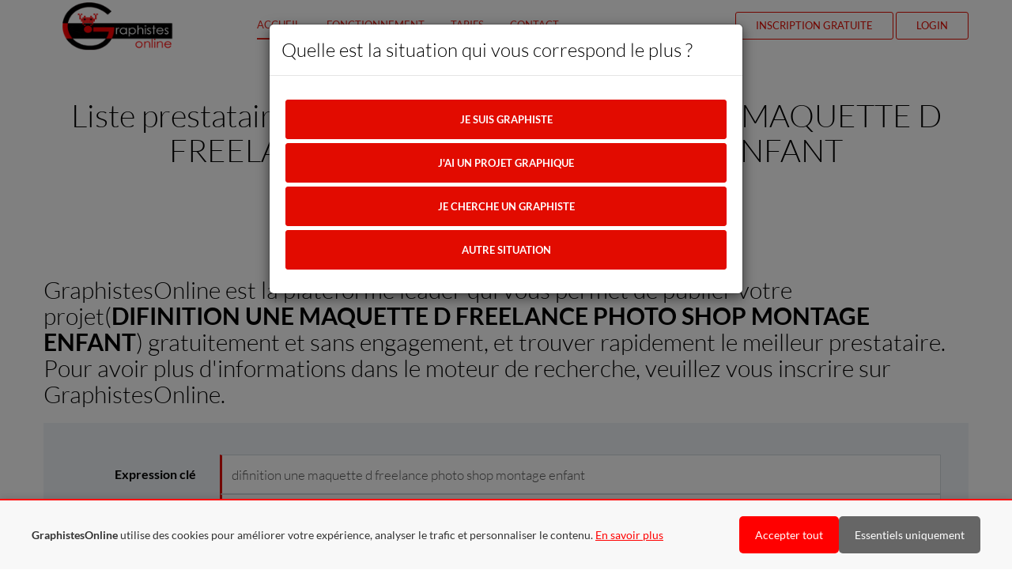

--- FILE ---
content_type: text/html; charset=ISO-8859-1
request_url: https://graphistesonline.com/freelance-difinition-une-maquette-d-freelance-photo-shop-montage-enfant-rchv2-prestas-typv2-7.html
body_size: 8399
content:


<!doctype html>
<html lang="en">
    <head>
        <meta charset="utf-8">
        <!--[if IE]><meta http-equiv="X-UA-Compatible" content="IE=edge"><![endif]-->
        <meta name="viewport" content="width=device-width, initial-scale=1.0, maximum-scale=1.0, user-scalable=0" />
        <title>
            DIFINITION UNE MAQUETTE D FREELANCE PHOTO SHOP MONTAGE ENFANT : liste de prestataires freelance        </title>
        <meta name="description" content="ProgOnline est la place de marché numéro 1 en France et dans les pays francophones pour la réalisation de projets informatiques et graphiques">
        <meta name="keywords" content="">
        <meta name="author" content="">

        <link rel="shortcut icon" href="icon.ico" type="image/x-icon" />
        
        <!--<link href='https://fonts.googleapis.com/css?family=Lato:300,400,700' rel='stylesheet' type='text/css'>-->
        
        <link rel="stylesheet" href="assets/css/bootstrap.min.css" rel="preload" as="style" />
        <link rel="stylesheet" href="assets/css/font-awesome.min.css" rel="preload" as="style" />
        <link rel="stylesheet" href="assets/css/font-lineicons.css" rel="preload" as="style" />
        <!--<link rel="stylesheet" href="assets/css/animate.css" rel="preload" as="style" />-->
        <link rel="stylesheet" href="assets/css/style2.css" rel="preload" as="style" />
        <link rel="stylesheet" href="css/additional.css" rel="preload" as="style" />
        
        <!--[if lt IE 9]>
            <script src="assets/js/html5.js"></script>
            <script src="assets/js/respond.min.js"></script>
        <![endif]-->
        <!-- Global site tag (gtag.js) - Google Analytics -->
<script async src="https://www.googletagmanager.com/gtag/js?id=UA-151828-3" type="4ce1732c8731624c1e61f963-text/javascript">
</script>
<script type="4ce1732c8731624c1e61f963-text/javascript">
    window.dataLayer = window.dataLayer || [];
    function gtag(){dataLayer.push(arguments);}
    gtag('js', new Date());
    gtag('config', 'UA-151828-3');
</script>

<!-- Global site tag (gtag.js) - Google AdWords: 1069806757 -->
<script async src="https://www.googletagmanager.com/gtag/js?id=AW-1069806757" type="4ce1732c8731624c1e61f963-text/javascript"></script>
<script type="4ce1732c8731624c1e61f963-text/javascript">
    window.dataLayer = window.dataLayer || [];
    function gtag(){dataLayer.push(arguments);}
    gtag('js', new Date());
    
    gtag('config', 'AW-1069806757');
</script>

        <script type="4ce1732c8731624c1e61f963-text/javascript" src="assets/js/jquery-2.1.0.min.js?ver=1"></script>
    </head>

    <body id="landing-page">
        
<!-- Bandeau Cookies -->
<div id="cookie-banner" style="display:none;position:fixed;bottom:0;left:0;right:0;background:#f8f8f8;border-top:2px solid #ff0000;padding:20px;z-index:9999;box-shadow:0 -2px 10px rgba(0,0,0,.1);">
  <div style="max-width:1200px;margin:0 auto;display:flex;align-items:center;justify-content:space-between;flex-wrap:wrap;">
    <div style="flex:1;margin-right:20px;">
      <p style="margin:0;color:#333;font-size:14px;">
        <strong id="brand-name">Votre plateforme</strong>
        utilise des cookies pour am&eacute;liorer votre exp&eacute;rience, analyser le trafic et personnaliser le contenu.
        <a href="/visitor_mypage.php?quoi=politique_cookies" style="color:#ff0000;text-decoration:underline;">En savoir plus</a>
      </p>
    </div>
    <div style="display:flex;gap:10px;flex-shrink:0;">
      <button onclick="if (!window.__cfRLUnblockHandlers) return false; acceptAllCookies()" style="background:#ff0000;color:#fff;border:none;padding:10px 20px;border-radius:5px;cursor:pointer;font-size:14px;" data-cf-modified-4ce1732c8731624c1e61f963-="">Accepter tout</button>
      <button onclick="if (!window.__cfRLUnblockHandlers) return false; acceptEssentialCookies()" style="background:#666;color:#fff;border:none;padding:10px 20px;border-radius:5px;cursor:pointer;font-size:14px;" data-cf-modified-4ce1732c8731624c1e61f963-="">Essentiels uniquement</button>
    </div>
  </div>
</div>

<!-- IMPORTANT: bypass Rocket Loader -->
<script data-cfasync="false">
(function () {
  var KEY = 'pel_consent';           // unifiÃ© sur toutes les plateformes
  var DAYS = 180;
  var BANNER_ID = 'cookie-banner';

  function topDomain(h){
    h = h.replace(/^www\./,'');
    var p = h.split('.');
    return p.length >= 2 ? '.' + p.slice(-2).join('.') : h;
  }

  function getCookie(name){
    var m = document.cookie.match(new RegExp('(?:^|; )'+name.replace(/([.$?*|{}()[\]\\/+^])/g,'\\$1')+'=([^;]*)'));
    return m ? m[1] : null;
  }

  function getConsent(){
    var c = getCookie(KEY);
    if (c) { try { return JSON.parse(decodeURIComponent(c)); } catch(e){} }
    // compat ancien nom
    var legacy = getCookie('cookie_consent_pol') || getCookie('cookie_consent_gol') || getCookie('cookie_consent_mol');
    if (legacy) return { legacy: legacy };
    try { var ls = localStorage.getItem(KEY); if (ls) return JSON.parse(ls); } catch(e){}
    return null;
  }

  function setConsent(val){
    var value = encodeURIComponent(JSON.stringify(val||{}));
    var cookie = KEY + '=' + value
      + '; Max-Age=' + (DAYS*24*60*60)
      + '; Path=/'
      + '; SameSite=Lax'
      + '; Domain=' + topDomain(location.hostname);
    if (location.protocol === 'https:') cookie += '; Secure';
    document.cookie = cookie;
    try { localStorage.setItem(KEY, JSON.stringify(val||{})); } catch(e){}
  }

  function show(){ var el = document.getElementById(BANNER_ID); if (el) el.style.display = 'block'; }
  function hide(){ var el = document.getElementById(BANNER_ID); if (el) el.style.display = 'none'; }

  // Fonctions globales (pour les onclick)
  window.acceptAllCookies = function(){ setConsent({all:true, ts:Date.now(), v:1}); hide(); /* TODO: dÃ©marrer ici Analytics/Ads/LiveChat si tu veux les retarder */ };
  window.acceptEssentialCookies = function(){ setConsent({all:false, ts:Date.now(), v:1}); hide(); };

  // DÃ©tecte marque cÃ´tÃ© client (Ã©vite les soucis d'include / cache)
  var h = location.hostname;
  var brand = /graphistesonline/i.test(h) ? 'GraphistesOnline' : /mdevonline/i.test(h) ? 'MDevOnline' : 'ProgOnline';
  var bn = document.getElementById('brand-name'); if (bn) bn.textContent = brand;

  // Affiche/masque au chargement
  if (getConsent()) hide(); else show();
})();
</script>

        <header>
            <div class="header-holder">
            <nav class="navigation navigation-header">
                <div class="container">
                    <div class="navigation-brand">
                        <div class="brand-logo">
                        <a href="accueil.php" class="logo"></a>
                        </div>
                        <button class="navigation-toggle visible-xs" type="button" data-toggle="dropdown" data-target=".navigation-navbar">
                          <span class="icon-bar"></span>
                          <span class="icon-bar"></span>
                          <span class="icon-bar"></span>
                        </button>
                    </div>
                    <div class="navigation-navbar">
                        <ul class="navigation-bar navigation-bar-left">
                        <li class="active"><a href="accueil.php">Accueil</a></li>
                        <li class="active"><a href="accueil.php#fonctionnement">Fonctionnement</a></li>
                            <li class="active"><a href="accueil.php#tarifs">Tarifs</a></li>
                            <li class="active"><a href="visitor_mypage.php?quoi=contactez_nous_accueil">Contact</a></li>
                        </ul>
                        <ul class="navigation-bar navigation-bar-right">
                        <!--<li><a href="register.html">Login</a></li>!-->
                        <li class="featured"><a href="visitor_mypage.php?quoi=enregistrement_rapide_new">Inscription gratuite</a></li>
                        <li class="featured"><a href="visitor_mypage.php?quoi=deconnexion">Login</a></li>
                        </ul>  
                    </div>
                </div>
            </nav>
            </div>
        </header>
  
        <div id="body">
            
    
            <section id="sc-paragraph" class="section dark">
            <div class="container" style='text-align:left;min-height:70vh;z-index:initial;'>
                
                <br/><br/><h1><center>Liste prestataires FREELANCE DIFINITION UNE MAQUETTE D FREELANCE PHOTO SHOP MONTAGE ENFANT<br>Derniere mise &agrave; jour : 16/12/2025</center></h1><br/><br/><h2>GraphistesOnline est la plateforme leader qui vous permet de publier votre projet(<b>DIFINITION UNE MAQUETTE D FREELANCE PHOTO SHOP MONTAGE ENFANT</b>) gratuitement et sans engagement, et trouver rapidement le meilleur prestataire. Pour avoir plus d'informations dans le moteur de recherche, veuillez vous inscrire sur GraphistesOnline.</h2>		<form class="form form-register dark" method="post" action="visitor_mypage.php?quoi=recherchev2&envoi=post" style="margin-top:0px">
			<div class="form-group">
				<label for="expr_cla" class="col-sm-2 col-xs-12 control-label">Expression clé</label>
				<div class="col-sm-10 col-xs-12">
					<input type="text" class="form-control required" name="expr_cle" id="expr_cle" placeholder="" value="difinition une maquette d freelance photo shop montage enfant">
				</div>
				<label for="fullname" class="col-sm-2 col-xs-12 control-label">Vous cherchez</label>
				<div class="col-sm-10 col-xs-12">
					<select name = "type" class="form-control">
							<option value="projets">Des projets en rapport avec votre mot clé</option>
							<option value="prestas" selected>Des prestataires experts dans un domaine de compétence</option>
						</select>
				</div>

			</div>
			<input type="submit" class="btn btn-primary btn-lg btn-block" value="Chercher">
        </form>
		<br/><br/>
		<p>Recherche limitÃ©e Ã  3 mots maximum</p><p>Recherche limitÃ©e Ã  3 mots maximum</p><div align=center><h3>Liste de prestataires GraphistesOnline experts dans le domaine recherché (DIFINITION UNE MAQUETTE D FREELANCE PHOTO SHOP MONTAGE ENFANT) : </h3></div><br/><center><b>Pages</b> : <a href='freelance-difinition-une-maquette-d-freelance-photo-shop-montage-enfant-rchv2-prestas-typv2-6.html'><</a> <a href='freelance-difinition-une-maquette-d-freelance-photo-shop-montage-enfant-rchv2-prestas-typv2-1.html'>1</a> </center><br/><table style='width : 100%; border : none;'></table><center><b>Pages</b> : <a href='freelance-difinition-une-maquette-d-freelance-photo-shop-montage-enfant-rchv2-prestas-typv2-6.html'><</a> <a href='freelance-difinition-une-maquette-d-freelance-photo-shop-montage-enfant-rchv2-prestas-typv2-1.html'>1</a> </center><br/><br/>		</p>

		<br/><br/><b>Les sujets suivants peuvent &eacute;galement vous int&eacute;resser<br/><br/> </b><div class='row'><div class='col-lg-6'><a href='devis-conception-flyer-Nancy-stl.html'>devis conception flyer Nancy</a></div><div class='col-lg-6'><a href='prix-graphisme-packaging-France-stl.html'>prix graphisme packaging France</a></div><div class='col-lg-6'><a href='devis-identite-visuelle-Orleans-stl.html'>devis identite visuelle Orleans</a></div><div class='col-lg-6'><a href='devis-realisation-flyers-Reunion-stl.html'>devis realisation flyers Reunion</a></div><div class='col-lg-6'><a href='devis-creer-flyer-Normandie-stl.html'>devis creer flyer Normandie</a></div><div class='col-lg-6'><a href='prix-creer-logo-Porto-Vecchio-stl.html'>prix creer logo Porto-Vecchio</a></div><div class='col-lg-6'><a href='devis-conception-logo-Lille-stl.html'>devis conception logo Lille</a></div><div class='col-lg-6'><a href='prix-graphisme-packaging-Champagne-Ardenne-stl.html'>prix graphisme packaging Champagne-Ardenne</a></div><div class='col-lg-6'><a href='prix-realisation-graphique-Reunion-stl.html'>prix realisation graphique Reunion</a></div><div class='col-lg-6'><a href='tarif-refonte-identite-visuelle-stl.html'>tarif refonte identite visuelle</a></div></div>
	<center>(c)</center>        <script type="4ce1732c8731624c1e61f963-text/javascript">
            var _mfq = _mfq || [];
            (function() {
                var mf = document.createElement("script");
                mf.type = "text/javascript"; mf.async = true;
                mf.src = "//cdn.mouseflow.com/projects/5d2afbfe-0011-4a66-ac02-0ca29d90fc29.js";
                document.getElementsByTagName("head")[0].appendChild(mf);
            })();
        </script>
	<script type="4ce1732c8731624c1e61f963-text/javascript" src="ab_testing/functions.js"></script>
	<script type="4ce1732c8731624c1e61f963-text/javascript">
		function addParameterToURL(param){
			_url = location.href;
			_url += (_url.split('?')[1] ? '&':'?') + param;
			return _url;
		}
		$(document).ready(
			function(){
				$('#who_are_you').modal({backdrop : 'static'});
				$('#button_presta').click(
					function(e){
						e.preventDefault();
						$('#who_are_you').hide(
							"slide",
							{ direction: "left", easing: "easeInOutBack" },
							500,
							function() {
								$("#div_presta").show(
									"slide",
									{ direction: "right", easing: "easeInOutBack" },
									500
								);
							}
						);
						ga('create', 'UA-151828-3', 'auto');
						ga(function(tracker) {
							tracker.send('event', 'visitor_status', 'presta');
						});
						log_event({"event_type" : "situation_visiteur_presta", "url": window.window.location.href});
					}
				);
				$('#button_client').click(
					function(e){
						e.preventDefault();
						$('#who_are_you').hide(
							"slide",
							{ direction: "left", easing: "easeInOutBack" },
							500,
							function() {
								$("#div_client").show(
									"slide",
									{ direction: "right", easing: "easeInOutBack" },
									500
								);
							}
						);
						log_event({"event_type" : "situation_visiteur_client", "url": window.window.location.href});
					}
				);
				$('#button_client2').click(
					function(e){
						e.preventDefault();
						$('#who_are_you').hide(
							"slide",
							{ direction: "left", easing: "easeInOutBack" },
							500,
							function() {
								$("#div_client").show(
									"slide",
									{ direction: "right", easing: "easeInOutBack" },
									500
								);
							}
						);
						log_event({"event_type" : "situation_visiteur_client", "url": window.window.location.href});
					}
				);
				$('#button_autre').click(
					function(e){
						e.preventDefault();
						log_event({"event_type" : "situation_visiteur_autre", "url": window.window.location.href});
						$('#who_are_you').modal('hide');
					}
				);
				$('#button_client_particulier').click(
					function(e){
						e.preventDefault();
						log_event({"event_type" : "situation_visiteur_client_particulier", "url": window.window.location.href});
						$('#div_client').hide();
						$('#who_are_you').modal('hide');
					}
				);
				$('#button_client_entreprise_recente').click(
					function(e){
						e.preventDefault();
						ga('create', 'UA-151828-3', 'auto');
						ga(function(tracker) {
							tracker.send('event', 'visitor_status', 'client', 'entreprise_recente');
						});
						log_event({"event_type" : "situation_visiteur_client_entreprise_recente", "url": window.window.location.href});
						setTimeout(
							function(){
								window.location.href = addParameterToURL('client=1');
							},
							500);
						/*$('#div_client').hide(
							"slide",
							{ direction: "left", easing: "easeInOutBack" },
							500,
							function() {
								$("#div_client2").show(
									"slide",
									{ direction: "right", easing: "easeInOutBack" },
									500
								);
							}
						);*/
					}
				);
				$('#button_client_entreprise_ancienne').click(
					function(e){
						e.preventDefault();
						ga('create', 'UA-151828-3', 'auto');
						ga(function(tracker) {
							tracker.send('event', 'visitor_status', 'client', 'entreprise_ancienne');
						});
						log_event({"event_type" : "situation_visiteur_client_entreprise_ancienne", "url": window.window.location.href});
						setTimeout(
							function(){
								window.location.href = addParameterToURL('client=1');
							},
							500);
						/*$('#div_client').hide(
							"slide",
							{ direction: "left", easing: "easeInOutBack" },
							500,
							function() {
								$("#div_client2").show(
									"slide",
									{ direction: "right", easing: "easeInOutBack" },
									500
								);
							}
						);*/
					}
				);
				$('#button_client_trouver_freelance').click(
					function(e){
						e.preventDefault();
						log_event({"event_type" : "action_client_trouver_freelance", "url": window.window.location.href});
						//window.location.href = 'visitor_mypage_3.php?quoi=register';
						$('#div_client2').hide();
						$('#who_are_you').modal('hide');
					}
				);
				$('#button_client_description_projet').click(
					function(e){
						e.preventDefault();
						log_event({"event_type" : "action_client_description_projet", "url": window.window.location.href});
						//window.location.href = 'visitor_mypage_3.php?quoi=register';
						$('#div_client2').hide();
						$('#who_are_you').modal('hide');
					}
				);
				$('#button_client_devis_gratuit').click(
					function(e){
						e.preventDefault();
						log_event({"event_type" : "action_client_devis_gratuit", "url": window.window.location.href});
						//window.location.href = 'visitor_mypage_3.php?quoi=register';
						$('#div_client2').hide();
						$('#who_are_you').modal('hide');
					}
				);
				$('#button_client_visiter_site').click(
					function(e){
						e.preventDefault();
						log_event({"event_type" : "action_client_visiter_site", "url": window.window.location.href});
						$('#div_client2').hide();
						$('#who_are_you').modal('hide');
					}
				);
				$('#button_presta_voir_tarifs').click(
					function(e){
						e.preventDefault();
						log_event({"event_type" : "action_presta_voir_tarifs", "url": window.window.location.href});
						window.location.href = 'accueil.php#tarifs';
					}
				);
				$('#button_presta_voir_projets').click(
					function(e){
						e.preventDefault();
						log_event({"event_type" : "action_presta_voir_projets", "url": window.window.location.href});
						window.location.href = 'visitor_mypage_3.php?quoi=register';
					}
				);
				$('#button_presta_visiter_site').click(
					function(e){
						e.preventDefault();
						log_event({"event_type" : "action_presta_visiter_site", "url": window.window.location.href});
						$('#div_presta').hide();
						$('#who_are_you').modal('hide');
					}
				);			
			}
		);
	</script>
	<div class="modal" tabindex="-1" role="dialog" id="who_are_you">
		<div class="modal-dialog" role="document">
			<div class="modal-content">
				<div class="modal-header">
					<h5 class="modal-title">Quelle est la situation qui vous correspond le plus ?</h5>
					<!--<button type="button" class="close" data-dismiss="modal" aria-label="Close">
						<span aria-hidden="true">&times;</span>
					</button>-->
				</div>
				<div class="modal-body">
					<p>
						<div id='div_start'>
							<a href='#' class='btn btn-block bth-large btn-primary' id='button_presta'>Je suis graphiste</a>
							<a href='#' class='btn btn-block bth-large btn-primary' id='button_client'>J'ai un projet graphique</a>
							<a href='#' class='btn btn-block bth-large btn-primary' id='button_client2'>Je cherche un graphiste</a>
							<a href='#' class='btn btn-block bth-large btn-primary' id='button_autre'>Autre situation</a>
						</div>
					</p>
				</div>
				<!--<div class="modal-footer">
					<button type="button" class="btn btn-primary">Save changes</button>
					<button type="button" class="btn btn-secondary" data-dismiss="modal">Close</button>
				</div>-->
			</div>
		</div>
	</div>
	<div class="modal" tabindex="-1" role="dialog" id="div_client">
		<div class="modal-dialog" role="document">
			<div class="modal-content">
				<div class="modal-header">
					<h5 class="modal-title">Quel est votre statut ?</h5>
					<!--<button type="button" class="close" data-dismiss="modal" aria-label="Close">
						<span aria-hidden="true">&times;</span>
					</button>-->
				</div>
				<div class="modal-body">
					<p>
						<a href='#' class='btn btn-block bth-large btn-primary' id='button_client_particulier'>Je suis un particulier</a>
						<a href='#' class='btn btn-block bth-large btn-primary' id='button_client_entreprise_recente'>Entreprise récemment créée</a>
						<a href='#' class='btn btn-block bth-large btn-primary' id='button_client_entreprise_ancienne'>Entreprise de plus d'1 an</a>
					</p>
				</div>
				<!--<div class="modal-footer">
					<button type="button" class="btn btn-primary">Save changes</button>
					<button type="button" class="btn btn-secondary" data-dismiss="modal">Close</button>
				</div>-->
			</div>
		</div>
	</div>
	<div class="modal" tabindex="-1" role="dialog" id="div_client2">
		<div class="modal-dialog" role="document">
			<div class="modal-content">
				<div class="modal-header">
					<h5 class="modal-title">Nous pouvons vous aider !</h5>
					<!--<button type="button" class="close" data-dismiss="modal" aria-label="Close">
						<span aria-hidden="true">&times;</span>
					</button>-->
				</div>
				<div class="modal-body">
					<p>
						GraphistesOnline est une communauté de 40 000 graphistes freelance. <br/><br/>La mise en relation avec le bon freelance est 100% gratuite pour vous.
					</p>
				</div>
				<!--<div class="modal-footer">
					<button type="button" class="btn btn-primary">Save changes</button>
					<button type="button" class="btn btn-secondary" data-dismiss="modal">Close</button>
				</div>-->
			</div>
		</div>
		<div class="modal-dialog" role="document">
			<div class="modal-content">
				<div class="modal-header">
					<h5 class="modal-title">Que souhaitez-vous faire ?</h5>
					<!--<button type="button" class="close" data-dismiss="modal" aria-label="Close">
						<span aria-hidden="true">&times;</span>
					</button>-->
				</div>
				<div class="modal-body">
					<p>
						<a href='#' class='btn btn-block bth-large btn-primary' id='button_client_trouver_freelance'>Trouver le bon freelance</a>
						<a href='#' class='btn btn-block bth-large btn-primary' id='button_client_description_projet'>Décrire votre projet</a>
						<a href='#' class='btn btn-block bth-large btn-primary' id='button_client_devis_gratuit'>Obtenir devis gratuit</a>
						<a href='#' class='btn btn-block bth-large btn-primary' id='button_client_visiter_site'>Visiter librement le site</a>
					</p>
				</div>
				<!--<div class="modal-footer">
					<button type="button" class="btn btn-primary">Save changes</button>
					<button type="button" class="btn btn-secondary" data-dismiss="modal">Close</button>
				</div>-->
			</div>
		</div>	
	</div>
	<div class="modal" tabindex="-1" role="dialog" id="div_presta">
		<div class="modal-dialog" role="document">
			<div class="modal-content">
				<div class="modal-header">
					<h5 class="modal-title">Nous pouvons vous aider !</h5>
					<!--<button type="button" class="close" data-dismiss="modal" aria-label="Close">
						<span aria-hidden="true">&times;</span>
					</button>-->
				</div>
				<div class="modal-body">
					<p>
						GraphistesOnline fournit un flux régulier de projets et clients dans le domaine graphique. <br/><br/>La mise en relation avec les porteurs de projets se fait au choix :
						<ul>
							<li>soit gratuitement (utilisation restreinte)</li>
							<li>soit à travers des abonnements payants (modèle freemium)</li>
						</ul>
					</p>
				</div>
				<!--<div class="modal-footer">
					<button type="button" class="btn btn-primary">Save changes</button>
					<button type="button" class="btn btn-secondary" data-dismiss="modal">Close</button>
				</div>-->
			</div>
		</div>
		<div class="modal-dialog" role="document">
			<div class="modal-content">
				<div class="modal-header">
					<h5 class="modal-title">Que souhaitez-vous faire ?</h5>
					<!--<button type="button" class="close" data-dismiss="modal" aria-label="Close">
						<span aria-hidden="true">&times;</span>
					</button>-->
				</div>
				<div class="modal-body">
					<p>
						<a href='#' class='btn btn-block bth-large btn-primary' id='button_presta_voir_tarifs'>Voir les tarifs</a>
						<a href='#' class='btn btn-block bth-large btn-primary' id='button_presta_voir_projets'>Voir les projets</a>
						<a href='#' class='btn btn-block bth-large btn-primary' id='button_presta_visiter_site'>Visiter librement le site</a>
					</p>
				</div>
				<!--<div class="modal-footer">
					<button type="button" class="btn btn-primary">Save changes</button>
					<button type="button" class="btn btn-secondary" data-dismiss="modal">Close</button>
				</div>-->
			</div>
		</div>	
	</div>
                
            </div>
            </section>
    
    
            <footer id="footer" class="footer light">
            <div class="container">
                <div class="footer-content">
                <div class='row'>
                    <div class="col-sm-4">
                    <div class="footer-title">Vous</div>
                    <p>
                        <ul class="list-unstyled socials">
                        <li><span class="icon icon-arrows-05"></span><a href='accueil.php'>Accueil</a></li>
                        <li><span class="icon icon-badges-votes-10"></span><a href='visitor_mypage.php?quoi=enregistrement_rapide_new'>Inscription gratuite</a></li>
                        <li><span class="icon icon-faces-users-01"></span><a href='visitor_mypage.php?quoi=ldp_client'>Clients</a></li>
                        <li><span class="icon icon-faces-users-04"></span><a href='visitor_mypage_3.php?quoi=ldp_presta'>Prestataires</a></li>
                        <li><span class="icon icon-multimedia-20"></span><a href=''>Recherche</a></li>
                        </ul>
                    </p>
                    </div>
                    <div class="col-sm-4">
                    <div class="footer-title">Nous</div>
                    <p>
                        <ul class="list-unstyled socials">
                        <li><span class="icon icon-graphic-design-13"></span><a href='visitor_mypage.php?quoi=sur_nous'>Qui sommes-nous ?</a></li>
                        <li><span class="icon icon-graphic-design-31"></span><a href='visitor_mypage.php?quoi=view_press'>Presse</a></li>
                        <li><span class="icon icon-education-science-03"></span><a href='visitor_mypage.php?quoi=faq'>FAQ</a></li>
                        <li><span class="icon icon-arrows-34"></span><a href='visitor_mypage.php?quoi=liens_utiles'>Nos partenaires</a></li>
                        <li><span class="icon icon-badges-votes-14"></span><a href='visitor_mypage.php?quoi=mentions_legales'>Mentions légales</a></li>
                        </ul>
                    </p>
                    </div>
                    <div class="col-sm-4">
                    <div class="footer-title">Contactez-nous</div>
                    <ul class="list-unstyled socials">
                        <li>
                        <span class="icon icon-chat-messages-14"></span> 
                        Par email : <a href='visitor_mypage.php?quoi=contactez_nous_accueil'>envoyez-nous un message</a>
                        </li>
                        <li>
                        <span class="icon icon-seo-icons-17"></span>
                        Par téléphone : (+33) 1 80 88 41 46                        </li>
                    </ul>
                    </div>
                </div>
                </div>
                <div class="footer-content row">
                <div class="col-sm-12">
                    <p class='center'>S.A.S. PEL.com | Capital social 101 101 | 481 012 839 RCS NANTERRE | SIRET 48101283900025<br/>No TVA Intracommunautaire FR84481012839 | 20 bis rue Louis Philippe, 92200 Neuilly-sur-Seine</p>
                </div>
                </div>
            </div>
        
            </footer>
                        <div class="back-to-top"><i class="fa fa-angle-up fa-3x"></i></div> 
            
            <script type="4ce1732c8731624c1e61f963-text/javascript" src="assets/js/bootstrap.light.min.js"></script>
            <script type="4ce1732c8731624c1e61f963-text/javascript" src="js/jquery-ui.light.min.js"></script>
            <!--<script type="text/javascript" src="assets/js/jquery.nav.js"></script>
            <script type="text/javascript" src="assets/js/jquery.flexslider-min.js"></script>
            <script type="text/javascript" src="assets/js/jquery.appear.js"></script>
            <script type="text/javascript" src="assets/js/jquery.plugin.js"></script>
            <script type="text/javascript" src="assets/js/jquery.countdown.js"></script>
            <script type="text/javascript" src="assets/js/waypoints.min.js"></script>
            <script type="text/javascript" src="assets/js/waypoints-sticky.min.js"></script>
            <script type="text/javascript" src="assets/js/jquery.validate.js"></script>
            <script type="text/javascript" src="assets/js/toastr.min.js"></script>
            <script type="text/javascript" src="assets/js/headhesive.min.js"></script>
            <script type="text/javascript" src="assets/mailchimp/js/mailing-list.js"></script>
            <script type="text/javascript" src="assets/js/scripts.js"></script>
            
            
            <script type="text/javascript" src="js/richtext.js"></script>!-->
            <!-- Google Code for Remarketing Tag -->
<!--------------------------------------------------
Remarketing tags may not be associated with personally identifiable information or placed on pages related to sensitive categories. See more information and instructions on how to setup the tag on: http://google.com/ads/remarketingsetup
--------------------------------------------------->
<script type="4ce1732c8731624c1e61f963-text/javascript">
/* <![CDATA[ */
var google_conversion_id = 1069806757;
var google_custom_params = window.google_tag_params;
var google_remarketing_only = true;
/* ]]> */
</script>
<script type="4ce1732c8731624c1e61f963-text/javascript" src="//www.googleadservices.com/pagead/conversion.js">
</script>
<noscript>
<div style="display:inline;">
<img height="1" width="1" style="border-style:none;" alt="" src="//googleads.g.doubleclick.net/pagead/viewthroughconversion/1069806757/?value=0&amp;guid=ON&amp;script=0"/>
</div>
</noscript>

                                            </div>
        <!-- Modal -->
        <div class="modal fade" id="myModal" tabindex="-1" role="dialog" aria-labelledby="myModalLabel" style="z-index: 100000;">
            <div class="modal-dialog" role="document">
                <div class="modal-content"  style="z-index: 100000;">
                    <div class="modal-header">
                        <button type="button" class="close" data-dismiss="modal" aria-label="Close"><span aria-hidden="true">&times;</span></button>
                        <h4 class="modal-title" id="myModalLabel"></h4>
                    </div>
                    <div class="modal-body" id="myModalBody">
                      <div class="section-content row">
                    
                        <div class="col-sm-4">
                            <div class="package-column animated flipInY visible" data-animation="flipInY">
                                <!--<div class="package-title">1</div>!-->
                                <div class="package-price">
                                    <div class=""><!--<span class="currency">$</span>!-->1. Publiez</div>
                                    <!--<div class="period">per month</div>!-->
                                </div>
                                <div class="">
                                    <ul class="list-unstyled">
                                        <li style="text-align:justify">Vous publiez <strong>gratuitement</strong> votre projet informatique ou graphique.</li>
                                        <!--<li>Un expert <strong>technico-fonctionnel</strong> vous contacte pour affiner votre projet</li>
                                        <li><strong>Unlimited</strong> Bandwidth</li>
                                        <li><strong>Unlimited</strong> Disk Space</li>!-->
                                    </ul>
                                    <!--<a href="#" class="btn btn-secondary btn-block">Get started</a>!-->
                                </div>
                            </div>
                        </div>
                        
                        <div class="col-sm-4">
                            <div class="package-column animated flipInY visible" data-animation="flipInY" data-delay="500">
                                <!--<div class="package-title">2</div>!-->
                                <div class="package-price">
                                    <div class=""><!--<span class="currency">1.</span>!-->2. Consultez</div>
                                    <!--<div class="period">subscription</div>!-->
                                </div>
                                <div class="">
                                    <ul class="list-unstyled">
                                        <li style="text-align:justify">Vous recevez des offres de la part de prestataires <strong>qualifiés et évalués</strong>.</li>
                                        <!--<li><strong>Unlimited</strong> Websites</li>
                                        <li><strong>Unlimited</strong> Bandwidth</li>
                                        <li><strong>Unlimited</strong> Disk Space</li>!-->
                                    </ul>
                                    <!--<a href="#" class="btn btn-secondary btn-block">Get started</a>!-->
                                </div>
                            </div>
                        </div>
                        
                        <div class="col-sm-4">
                            <div class="package-column animated flipInY visible" data-animation="flipInY">
                                <!--<div class="package-title">3</div>!-->
                                <div class="package-price">
                                    <div class=""><!--<span class="currency">$</span>!-->3. Réalisez</div>
                                    <!--<div class="period">per month</div>!-->
                                </div>
                                <div class="">
                                    <ul class="list-unstyled">
                                        <li style="text-align:justify">Vous faites réaliser votre projet au prestataire choisi, <strong>en toute sécurité</strong>.</li>
                                        <!--<li><strong>Unlimited</strong> Websites</li>
                                        <li><strong>Unlimited</strong> Bandwidth</li>
                                        <li><strong>Unlimited</strong> Disk Space</li>!-->
                                    </ul>
                                    <!--<a href="#" class="btn btn-secondary btn-block">Get started</a>!-->
                                </div>
                            </div>
                        </div>
                        
                    </div>
                    </div>
                    <div class="modal-footer">
                    <!--<button type="button" class="btn btn-primary" data-dismiss="modal">Fermer</button>!-->
                    <!--<button type="button" class="btn btn-primary">Save changes</button>!-->
                    <!--<a class="btn" href=''>Je suis prestataire informatique/graphique</a>!-->
                    <a class="btn btn-primary" href='visitor_mypage.php?quoi=enregistrement_rapide'>Obtenir des devis, gratuitement et sans engagement</a>
                    </div>
                </div>
            </div>
        </div>
        <!-- Start of LiveChat (www.livechatinc.com) code -->
<script type="4ce1732c8731624c1e61f963-text/javascript">
	function chat() {
		window.__lc = window.__lc || {};
		window.__lc.license = 10037170;
		(function() {
		  var lc = document.createElement('script'); lc.type = 'text/javascript'; lc.async = true;
		  lc.src = ('https:' == document.location.protocol ? 'https://' : 'http://') + 'cdn.livechatinc.com/tracking.js';
		  var s = document.getElementsByTagName('script')[0]; s.parentNode.insertBefore(lc, s);
		})();
	}
	setTimeout(chat, 3000);
</script>
<noscript>
	<a href="https://www.livechatinc.com/chat-with/10037170/">Chat with us</a>,
	powered by <a href="https://www.livechatinc.com/?welcome" rel="noopener" target="_blank">LiveChat</a>
</noscript>
<!-- End of LiveChat code -->    <script src="/cdn-cgi/scripts/7d0fa10a/cloudflare-static/rocket-loader.min.js" data-cf-settings="4ce1732c8731624c1e61f963-|49" defer></script><script defer src="https://static.cloudflareinsights.com/beacon.min.js/vcd15cbe7772f49c399c6a5babf22c1241717689176015" integrity="sha512-ZpsOmlRQV6y907TI0dKBHq9Md29nnaEIPlkf84rnaERnq6zvWvPUqr2ft8M1aS28oN72PdrCzSjY4U6VaAw1EQ==" data-cf-beacon='{"version":"2024.11.0","token":"7d5f26a6419c4cc5a22b1bf2b50017ad","server_timing":{"name":{"cfCacheStatus":true,"cfEdge":true,"cfExtPri":true,"cfL4":true,"cfOrigin":true,"cfSpeedBrain":true},"location_startswith":null}}' crossorigin="anonymous"></script>
<script>(function(){function c(){var b=a.contentDocument||a.contentWindow.document;if(b){var d=b.createElement('script');d.innerHTML="window.__CF$cv$params={r:'9c54cc3cabbc8821',t:'MTc2OTY0ODQ4MA=='};var a=document.createElement('script');a.src='/cdn-cgi/challenge-platform/scripts/jsd/main.js';document.getElementsByTagName('head')[0].appendChild(a);";b.getElementsByTagName('head')[0].appendChild(d)}}if(document.body){var a=document.createElement('iframe');a.height=1;a.width=1;a.style.position='absolute';a.style.top=0;a.style.left=0;a.style.border='none';a.style.visibility='hidden';document.body.appendChild(a);if('loading'!==document.readyState)c();else if(window.addEventListener)document.addEventListener('DOMContentLoaded',c);else{var e=document.onreadystatechange||function(){};document.onreadystatechange=function(b){e(b);'loading'!==document.readyState&&(document.onreadystatechange=e,c())}}}})();</script></body>
</html>




--- FILE ---
content_type: application/javascript; charset=UTF-8
request_url: https://graphistesonline.com/cdn-cgi/challenge-platform/h/b/scripts/jsd/d251aa49a8a3/main.js?
body_size: 8291
content:
window._cf_chl_opt={AKGCx8:'b'};~function(a6,rA,rB,rM,rc,rv,rJ,rq,a0,a1){a6=Z,function(L,a,ac,a5,f,D){for(ac={L:275,a:304,f:319,D:309,n:371,l:361,h:253,m:303,H:250,R:324,W:279},a5=Z,f=L();!![];)try{if(D=-parseInt(a5(ac.L))/1+parseInt(a5(ac.a))/2*(-parseInt(a5(ac.f))/3)+-parseInt(a5(ac.D))/4*(parseInt(a5(ac.n))/5)+-parseInt(a5(ac.l))/6*(-parseInt(a5(ac.h))/7)+-parseInt(a5(ac.m))/8+-parseInt(a5(ac.H))/9*(-parseInt(a5(ac.R))/10)+parseInt(a5(ac.W))/11,a===D)break;else f.push(f.shift())}catch(n){f.push(f.shift())}}(b,537332),rA=this||self,rB=rA[a6(317)],rM=function(fd,fy,fG,fW,ft,a7,a,f,D,n){return fd={L:296,a:379,f:347},fy={L:395,a:247,f:377,D:437,n:265,l:346,h:345,m:335,H:466,R:241,W:360,z:364,G:296,y:395,d:315,g:349,I:395,E:358,U:419,o:415,T:400,s:239,C:460,Y:395,O:311},fG={L:384,a:412},fW={L:460,a:412,f:311,D:306,n:320,l:273,h:306,m:320,H:273,R:414,W:293,z:480,G:360,y:411,d:357,g:241,I:360,E:252,U:411,o:460,T:443,s:360,C:252,Y:395,O:241,V:354,A:300,B:472,M:252,c:395,N:362,e:320,x:273,Q:293,j:464,X:360,K:343,k:291,v:393,F:337,J:421,i:467,P:395,S:263,b0:322,b1:360,b2:461,b3:393,b4:346,b5:357,b6:277,b7:360,b8:335,b9:360,bb:239},ft={L:359,a:287,f:408,D:311},a7=a6,a={'HKJwV':function(l,h){return h==l},'xcsIC':function(l,h){return l>h},'YcKBu':function(l,h){return l==h},'PhvTt':function(l,h){return h&l},'Egoid':function(l,h){return h==l},'EmIEu':function(l,h){return l<h},'BOEzL':function(l,h){return l(h)},'PaBaE':function(l,h){return l-h},'Pfbjt':function(l,h){return h|l},'ggcQX':function(l,h){return h==l},'UwBIE':function(l,h){return l-h},'HOvht':function(l,h){return l!==h},'FkHJh':function(l,h){return h|l},'qJGen':function(l,h){return l<h},'ewFyM':function(l,h){return l==h},'jJywJ':function(l,h){return h|l},'ZEjDZ':function(l,h){return l<<h},'CMiqc':function(l,h){return l&h},'XtrqR':function(l,h){return l==h},'CeaMl':function(l,h){return l<<h},'GnbMs':function(l,h){return l==h},'Rolyz':function(l,h){return l<h},'hIEJC':function(l,h){return l&h},'Xbjjc':function(l,h){return l-h},'doUuH':function(l,h){return l(h)},'ZMTcX':function(l,h){return l==h},'XRYvJ':function(l,h){return l*h},'Jghyp':function(l,h){return l!=h},'jXWZt':function(l,h){return h==l},'kuNli':function(l,h){return l*h},'ddbfk':a7(fd.L),'DbYtZ':function(l,h){return l(h)},'kFJmZ':function(l,h){return l<h},'ScdIc':function(l,h){return l<h},'QBUcj':function(l,h){return l!=h},'iGlIW':function(l,h){return h*l},'uoviF':function(l,h){return l(h)}},f=String[a7(fd.a)],D={'h':function(l,h){return h={'kgXCC':function(m,H,R){return m(H,R)}},l==null?'':D.g(l,6,function(m,a8,H,fH,W){if(a8=Z,H={'YiGrw':function(R){return R()}},a8(ft.L)!==a8(ft.L)){if(fH={L:257},W=m(),W===null)return;z=(H&&d(m),h[a8(ft.a)](G,function(a9){a9=a8,H[a9(fH.L)](W)},1e3*W))}else return a8(ft.f)[a8(ft.D)](m)})},'g':function(H,R,W,ab,z,G,y,I,E,U,o,T,s,C,Y,O,V,A){if(ab=a7,a[ab(fW.L)](null,H))return'';for(G={},y={},I='',E=2,U=3,o=2,T=[],s=0,C=0,Y=0;Y<H[ab(fW.a)];Y+=1)if(O=H[ab(fW.f)](Y),Object[ab(fW.D)][ab(fW.n)][ab(fW.l)](G,O)||(G[O]=U++,y[O]=!0),V=I+O,Object[ab(fW.h)][ab(fW.n)][ab(fW.l)](G,V))I=V;else{if(Object[ab(fW.D)][ab(fW.m)][ab(fW.H)](y,I)){if(a[ab(fW.R)](256,I[ab(fW.W)](0))){for(z=0;z<o;s<<=1,a[ab(fW.z)](C,R-1)?(C=0,T[ab(fW.G)](W(s)),s=0):C++,z++);for(A=I[ab(fW.W)](0),z=0;8>z;s=s<<1|a[ab(fW.y)](A,1),a[ab(fW.d)](C,R-1)?(C=0,T[ab(fW.G)](W(s)),s=0):C++,A>>=1,z++);}else{for(A=1,z=0;a[ab(fW.g)](z,o);s=A|s<<1.76,C==R-1?(C=0,T[ab(fW.I)](a[ab(fW.E)](W,s)),s=0):C++,A=0,z++);for(A=I[ab(fW.W)](0),z=0;16>z;s=s<<1|a[ab(fW.U)](A,1),a[ab(fW.o)](C,a[ab(fW.T)](R,1))?(C=0,T[ab(fW.s)](a[ab(fW.C)](W,s)),s=0):C++,A>>=1,z++);}E--,0==E&&(E=Math[ab(fW.Y)](2,o),o++),delete y[I]}else for(A=G[I],z=0;a[ab(fW.O)](z,o);s=a[ab(fW.V)](s<<1,1&A),a[ab(fW.A)](C,a[ab(fW.B)](R,1))?(C=0,T[ab(fW.I)](a[ab(fW.M)](W,s)),s=0):C++,A>>=1,z++);I=(E--,0==E&&(E=Math[ab(fW.c)](2,o),o++),G[V]=U++,String(O))}if(a[ab(fW.N)]('',I)){if(Object[ab(fW.D)][ab(fW.e)][ab(fW.x)](y,I)){if(256>I[ab(fW.Q)](0)){for(z=0;z<o;s<<=1,C==a[ab(fW.T)](R,1)?(C=0,T[ab(fW.s)](W(s)),s=0):C++,z++);for(A=I[ab(fW.W)](0),z=0;8>z;s=a[ab(fW.j)](s<<1,a[ab(fW.y)](A,1)),R-1==C?(C=0,T[ab(fW.X)](W(s)),s=0):C++,A>>=1,z++);}else{for(A=1,z=0;a[ab(fW.K)](z,o);s=s<<1|A,a[ab(fW.k)](C,R-1)?(C=0,T[ab(fW.I)](W(s)),s=0):C++,A=0,z++);for(A=I[ab(fW.W)](0),z=0;16>z;s=a[ab(fW.v)](a[ab(fW.F)](s,1),a[ab(fW.J)](A,1)),a[ab(fW.i)](C,R-1)?(C=0,T[ab(fW.I)](W(s)),s=0):C++,A>>=1,z++);}E--,0==E&&(E=Math[ab(fW.P)](2,o),o++),delete y[I]}else for(A=G[I],z=0;z<o;s=a[ab(fW.S)](s,1)|A&1.69,a[ab(fW.b0)](C,R-1)?(C=0,T[ab(fW.b1)](W(s)),s=0):C++,A>>=1,z++);E--,0==E&&o++}for(A=2,z=0;a[ab(fW.b2)](z,o);s=a[ab(fW.b3)](s<<1,a[ab(fW.b4)](A,1)),a[ab(fW.b5)](C,a[ab(fW.b6)](R,1))?(C=0,T[ab(fW.b7)](a[ab(fW.b8)](W,s)),s=0):C++,A>>=1,z++);for(;;)if(s<<=1,C==R-1){T[ab(fW.b9)](W(s));break}else C++;return T[ab(fW.bb)]('')},'j':function(l,fz,ap){return fz={L:293},ap=a7,l==null?'':a[ap(fG.L)]('',l)?null:D.i(l[ap(fG.a)],32768,function(h,aZ){return aZ=ap,l[aZ(fz.L)](h)})},'i':function(H,R,W,aL,z,G,y,I,E,U,o,T,s,C,Y,O,M,V,A,B){for(aL=a7,z=[],G=4,y=4,I=3,E=[],T=W(0),s=R,C=1,U=0;3>U;z[U]=U,U+=1);for(Y=0,O=Math[aL(fy.L)](2,2),o=1;o!=O;)for(V=aL(fy.a)[aL(fy.f)]('|'),A=0;!![];){switch(V[A++]){case'0':B=s&T;continue;case'1':Y|=a[aL(fy.D)](0<B?1:0,o);continue;case'2':s>>=1;continue;case'3':s==0&&(s=R,T=W(C++));continue;case'4':o<<=1;continue}break}switch(Y){case 0:for(Y=0,O=Math[aL(fy.L)](2,8),o=1;a[aL(fy.n)](o,O);B=a[aL(fy.l)](T,s),s>>=1,a[aL(fy.h)](0,s)&&(s=R,T=a[aL(fy.m)](W,C++)),Y|=a[aL(fy.H)](a[aL(fy.R)](0,B)?1:0,o),o<<=1);M=f(Y);break;case 1:for(Y=0,O=Math[aL(fy.L)](2,16),o=1;o!=O;B=T&s,s>>=1,s==0&&(s=R,T=W(C++)),Y|=(a[aL(fy.R)](0,B)?1:0)*o,o<<=1);M=f(Y);break;case 2:return''}for(U=z[3]=M,E[aL(fy.W)](M);;)if(a[aL(fy.z)]===aL(fy.G)){if(C>H)return'';for(Y=0,O=Math[aL(fy.y)](2,I),o=1;o!=O;B=T&s,s>>=1,s==0&&(s=R,T=a[aL(fy.d)](W,C++)),Y|=a[aL(fy.H)](a[aL(fy.g)](0,B)?1:0,o),o<<=1);switch(M=Y){case 0:for(Y=0,O=Math[aL(fy.I)](2,8),o=1;O!=o;B=s&T,s>>=1,s==0&&(s=R,T=W(C++)),Y|=(a[aL(fy.E)](0,B)?1:0)*o,o<<=1);z[y++]=f(Y),M=y-1,G--;break;case 1:for(Y=0,O=Math[aL(fy.I)](2,16),o=1;a[aL(fy.U)](o,O);B=s&T,s>>=1,0==s&&(s=R,T=W(C++)),Y|=a[aL(fy.o)](0<B?1:0,o),o<<=1);z[y++]=a[aL(fy.T)](f,Y),M=y-1,G--;break;case 2:return E[aL(fy.s)]('')}if(a[aL(fy.C)](0,G)&&(G=Math[aL(fy.Y)](2,I),I++),z[M])M=z[M];else if(y===M)M=U+U[aL(fy.O)](0);else return null;E[aL(fy.W)](M),z[y++]=U+M[aL(fy.O)](0),G--,U=M,G==0&&(G=Math[aL(fy.Y)](2,I),I++)}else return null}},n={},n[a7(fd.f)]=D.h,n}(),rc=null,rv=rk(),rJ={},rJ[a6(410)]='o',rJ[a6(333)]='s',rJ[a6(292)]='u',rJ[a6(268)]='z',rJ[a6(475)]='n',rJ[a6(297)]='I',rJ[a6(305)]='b',rq=rJ,rA[a6(242)]=function(L,D,h,H,Dy,DG,Dz,au,R,z,G,y,g,I,E){if(Dy={L:436,a:432,f:254,D:258,n:442,l:399,h:258,m:442,H:342,R:487,W:372,z:487,G:314,y:392,d:412,g:423,I:434,E:270,U:422,o:350,T:378,s:340,C:249},DG={L:476,a:412,f:455,D:420,n:249},Dz={L:306,a:320,f:273,D:360},au=a6,R={'TGdDb':function(U,o){return U+o},'XSYmA':function(U,o){return U+o},'Pnxbv':function(U,o){return o===U},'OvZMj':function(U,o){return U(o)},'lwsmc':function(U,o){return U===o},'rRVoz':au(Dy.L),'tsyZh':function(U,o){return U+o},'rCKBH':function(U,o){return U+o},'Yqpbx':function(U,o,T){return U(o,T)},'rYGVT':function(U,o){return U+o}},null===D||R[au(Dy.a)](void 0,D))return H;for(z=R[au(Dy.f)](rS,D),L[au(Dy.D)][au(Dy.n)]&&(z=z[au(Dy.l)](L[au(Dy.h)][au(Dy.m)](D))),z=L[au(Dy.H)][au(Dy.R)]&&L[au(Dy.W)]?L[au(Dy.H)][au(Dy.z)](new L[(au(Dy.W))](z)):function(U,aT,o){for(aT=au,U[aT(DG.L)](),o=0;o<U[aT(DG.a)];U[o]===U[R[aT(DG.f)](o,1)]?U[aT(DG.D)](R[aT(DG.n)](o,1),1):o+=1);return U}(z),G='nAsAaAb'.split('A'),G=G[au(Dy.G)][au(Dy.y)](G),y=0;y<z[au(Dy.d)];g=z[y],I=rP(L,D,g),G(I)?(E=R[au(Dy.g)]('s',I)&&!L[au(Dy.I)](D[g]),R[au(Dy.a)](R[au(Dy.E)],R[au(Dy.U)](h,g))?W(R[au(Dy.o)](h,g),I):E||R[au(Dy.T)](W,R[au(Dy.s)](h,g),D[g])):W(R[au(Dy.C)](h,g),I),y++);return H;function W(U,o,ao){ao=au,Object[ao(Dz.L)][ao(Dz.a)][ao(Dz.f)](H,o)||(H[o]=[]),H[o][ao(Dz.D)](U)}},a0=a6(376)[a6(377)](';'),a1=a0[a6(314)][a6(392)](a0),rA[a6(383)]=function(D,n,DI,as,l,h,m,H,R,W){for(DI={L:282,a:245,f:412,D:412,n:274,l:360,h:338},as=a6,l={},l[as(DI.L)]=function(z,G){return z<G},h=l,m=Object[as(DI.a)](n),H=0;H<m[as(DI.f)];H++)if(R=m[H],R==='f'&&(R='N'),D[R]){for(W=0;h[as(DI.L)](W,n[m[H]][as(DI.D)]);-1===D[R][as(DI.n)](n[m[H]][W])&&(a1(n[m[H]][W])||D[R][as(DI.l)]('o.'+n[m[H]][W])),W++);}else D[R]=n[m[H]][as(DI.h)](function(z){return'o.'+z})},a3();function a4(D,n,DQ,aM,l,h,m,H){if(DQ={L:260,a:451,f:444,D:302,n:339,l:334,h:299,m:302,H:484,R:280,W:451,z:334,G:440,y:256,d:484},aM=a6,l={},l[aM(DQ.L)]=aM(DQ.a),h=l,!D[aM(DQ.f)])return;n===aM(DQ.D)?(m={},m[aM(DQ.n)]=h[aM(DQ.L)],m[aM(DQ.l)]=D.r,m[aM(DQ.h)]=aM(DQ.m),rA[aM(DQ.H)][aM(DQ.R)](m,'*')):(H={},H[aM(DQ.n)]=aM(DQ.W),H[aM(DQ.z)]=D.r,H[aM(DQ.h)]=aM(DQ.G),H[aM(DQ.y)]=n,rA[aM(DQ.d)][aM(DQ.R)](H,'*'))}function rj(fc,am,L){return fc={L:285,a:259},am=a6,L=rA[am(fc.L)],Math[am(fc.a)](+atob(L.t))}function rx(fT,aD,a,f){return fT={L:310},aD=a6,a={},a[aD(fT.L)]=function(D,n){return n!==D},f=a,f[aD(fT.L)](re(),null)}function rS(L,Df,aU,f){for(Df={L:399,a:245,f:355},aU=a6,f=[];null!==L;f=f[aU(Df.L)](Object[aU(Df.a)](L)),L=Object[aU(Df.f)](L));return f}function rX(fX,aH,a,f,D,n,l){if(fX={L:366,a:486,f:454,D:445,n:426,l:474,h:246,m:403,H:438,R:259,W:445,z:459,G:474,y:479,d:366,g:391},aH=a6,a={},a[aH(fX.L)]=function(h,m){return h==m},a[aH(fX.a)]=aH(fX.f),a[aH(fX.D)]=function(h,m){return h/m},a[aH(fX.n)]=function(h,m){return h>m},a[aH(fX.l)]=function(h,m){return h-m},a[aH(fX.h)]=function(h,m){return h===m},a[aH(fX.m)]=aH(fX.H),f=a,D=3600,n=rj(),l=Math[aH(fX.R)](f[aH(fX.W)](Date[aH(fX.z)](),1e3)),f[aH(fX.n)](f[aH(fX.G)](l,n),D)){if(f[aH(fX.h)](f[aH(fX.m)],aH(fX.y))){if(f[aH(fX.d)](f[aH(fX.a)],typeof f[aH(fX.g)]))return n[aH(fX.g)](function(){}),'p'}else return![]}return!![]}function rQ(a,fM,ah,f,D){return fM={L:336,a:401},ah=a6,f={},f[ah(fM.L)]=function(n,l){return n<l},D=f,D[ah(fM.L)](Math[ah(fM.a)](),a)}function rF(D,n,D8,ad,l,h,m,H,R,W,z,G,y,d,g,D7,E){if(D8={L:454,a:456,f:418,D:404,n:428,l:341,h:447,m:453,H:365,R:465,W:331,z:377,G:469,y:452,d:416,g:248,I:248,E:430,U:430,o:471,T:394,s:397,C:266,Y:373,O:289,V:339,A:283,B:288,M:347,c:285,N:316,e:406,x:240,Q:427,j:312,X:327,K:488,k:272,v:446,F:481,J:251},ad=a6,l={'rsJiN':ad(D8.L),'nMgWq':function(I){return I()},'dhSai':function(I,E,U){return I(E,U)},'bVNqe':ad(D8.a),'rRRTS':function(I,E){return I(E)},'lMTzX':ad(D8.f),'MUYZI':ad(D8.D),'FFOra':function(I,E){return I+E},'hfEoX':ad(D8.n)},!l[ad(D8.l)](rQ,0))return![];m=(h={},h[ad(D8.h)]=D,h[ad(D8.m)]=n,h);try{if(ad(D8.H)!==l[ad(D8.R)]){for(H=l[ad(D8.W)][ad(D8.z)]('|'),R=0;!![];){switch(H[R++]){case'0':G[ad(D8.G)]=function(){};continue;case'1':z=(W={},W[ad(D8.y)]=rA[ad(D8.d)][ad(D8.y)],W[ad(D8.g)]=rA[ad(D8.d)][ad(D8.I)],W[ad(D8.E)]=rA[ad(D8.d)][ad(D8.U)],W[ad(D8.o)]=rA[ad(D8.d)][ad(D8.T)],W[ad(D8.s)]=rv,W);continue;case'2':G=new rA[(ad(D8.C))]();continue;case'3':y={},y[ad(D8.Y)]=m,y[ad(D8.O)]=z,y[ad(D8.V)]=ad(D8.A),G[ad(D8.B)](rM[ad(D8.M)](y));continue;case'4':d=rA[ad(D8.c)];continue;case'5':G[ad(D8.N)](ad(D8.e),g);continue;case'6':g=l[ad(D8.x)](l[ad(D8.Q)]+rA[ad(D8.d)][ad(D8.j)],ad(D8.X))+d.r+ad(D8.K);continue;case'7':G[ad(D8.k)]=2500;continue}break}}else D7={L:330},E=l[ad(D8.v)](h),m(E.r,function(U,ag){ag=ad,typeof G===l[ag(D7.L)]&&g(U),d()}),E.e&&l[ad(D8.F)](G,l[ad(D8.J)],E.e)}catch(E){}}function rk(D1,ay){return D1={L:264,a:264},ay=a6,crypto&&crypto[ay(D1.L)]?crypto[ay(D1.a)]():''}function re(fu,af,a,f,D,n,l,h){for(fu={L:382,a:385,f:377,D:285,n:475},af=a6,a={},a[af(fu.L)]=af(fu.a),f=a,D=f[af(fu.L)][af(fu.f)]('|'),n=0;!![];){switch(D[n++]){case'0':if(!l)return null;continue;case'1':l=rA[af(fu.D)];continue;case'2':if(typeof h!==af(fu.n)||h<30)return null;continue;case'3':return h;case'4':h=l.i;continue}break}}function ri(f,D,Db,aI,n,l){return Db={L:386,a:386,f:318,D:306,n:321,l:273,h:274,m:348},aI=a6,n={},n[aI(Db.L)]=function(h,m){return h instanceof m},l=n,l[aI(Db.a)](D,f[aI(Db.f)])&&0<f[aI(Db.f)][aI(Db.D)][aI(Db.n)][aI(Db.l)](D)[aI(Db.h)](aI(Db.m))}function rN(L,fU,fE,ar,a,f){fU={L:449,a:449,f:456},fE={L:454,a:267},ar=a6,a={'waDVH':function(D,n){return D(n)},'rYCJU':function(D,n,l){return D(n,l)}},f=a2(),a[ar(fU.L)](rK,f.r,function(D,aa){aa=ar,typeof L===aa(fE.L)&&a[aa(fE.a)](L,D),rw()}),f.e&&a[ar(fU.a)](rF,ar(fU.f),f.e)}function a3(Dw,Dx,DN,Dc,aY,L,a,f,D,n){if(Dw={L:301,a:370,f:285,D:396,n:286,l:405,h:325,m:325,H:441,R:485,W:485},Dx={L:389,a:301,f:255,D:396,n:286,l:485},DN={L:388,a:458,f:369},Dc={L:387,a:388,f:478,D:390,n:434,l:390,h:436,m:356,H:409,R:332},aY=a6,L={'dgCSm':function(l,h){return l===h},'bFXwv':function(l){return l()},'omIzA':function(l,h){return l(h)},'mkhMV':aY(Dw.L),'hJuHZ':function(l){return l()},'lKSkZ':aY(Dw.a),'ejqcs':function(l){return l()}},a=rA[aY(Dw.f)],!a)return;if(!rX())return;(f=![],D=function(DV,aV,l){if(DV={L:351},aV=aY,l={'SOFzl':function(h,m,H,R){return h(m,H,R)},'aIFDz':function(h,m,aO){return aO=Z,L[aO(DV.L)](h,m)},'rCKIo':function(h,m){return h+m},'nmVCf':function(h,m){return h+m},'TZcnr':aV(DN.L),'qRjdT':function(h,m,H){return h(m,H)}},!f){if(f=!![],!L[aV(DN.a)](rX))return;L[aV(DN.f)](rN,function(h,aA,H,R,W){(aA=aV,l[aA(Dc.L)]!==aA(Dc.a))?(H=I[E],R=l[aA(Dc.f)](U,o,T,H),s(R))?(W=l[aA(Dc.D)]('s',R)&&!x[aA(Dc.n)](Q[H]),l[aA(Dc.l)](aA(Dc.h),j+H)?X(l[aA(Dc.m)](K,H),R):W||H(l[aA(Dc.m)](W,H),F[H])):N(l[aA(Dc.H)](e,H),R):l[aA(Dc.R)](a4,a,h)})}},rB[aY(Dw.D)]!==L[aY(Dw.n)])?L[aY(Dw.l)](D):rA[aY(Dw.h)]?rB[aY(Dw.m)](aY(Dw.H),D):(n=rB[aY(Dw.R)]||function(){},rB[aY(Dw.W)]=function(aB){if(aB=aY,L[aB(Dx.L)]!==aB(Dx.a))return null;else L[aB(Dx.f)](n),rB[aB(Dx.D)]!==L[aB(Dx.n)]&&(rB[aB(Dx.l)]=n,D())})}function a2(Du,aC,f,D,n,l,h,m,H,R){f=(Du={L:278,a:439,f:298,D:377,n:424,l:381,h:413,m:429,H:363,R:307,W:473,z:462,G:398,y:313,d:462,g:431,I:352,E:367,U:489},aC=a6,{'pgMNX':aC(Du.L),'mIaJW':aC(Du.a),'GiXAk':function(W,z,G,y,d){return W(z,G,y,d)},'TyDoh':function(W,z,G,y,d){return W(z,G,y,d)}});try{for(D=f[aC(Du.f)][aC(Du.D)]('|'),n=0;!![];){switch(D[n++]){case'0':l=rB[aC(Du.n)](f[aC(Du.l)]);continue;case'1':h=f[aC(Du.h)](pRIb1,H,H[aC(Du.m)]||H[aC(Du.H)],'n.',h);continue;case'2':h={};continue;case'3':return m={},m.r=h,m.e=null,m;case'4':l[aC(Du.R)]='-1';continue;case'5':h=pRIb1(H,l[aC(Du.W)],'d.',h);continue;case'6':rB[aC(Du.z)][aC(Du.G)](l);continue;case'7':H=l[aC(Du.y)];continue;case'8':rB[aC(Du.d)][aC(Du.g)](l);continue;case'9':h=f[aC(Du.I)](pRIb1,H,H,'',h);continue;case'10':l[aC(Du.E)]=aC(Du.U);continue}break}}catch(W){return R={},R.r={},R.e=W,R}}function rK(L,a,D0,fS,fP,fi,fq,at,f,D,n,l){D0={L:262,a:272,f:302,D:407,n:483,l:353,h:428,m:285,H:284,R:416,W:266,z:316,G:406,y:448,d:281,g:416,I:312,E:463,U:444,o:272,T:469,s:425,C:457,Y:269,O:269,V:243,A:243,B:288,M:347,c:380},fS={L:374},fP={L:276,a:477,f:477,D:261,n:402,l:368,h:264,m:448,H:344},fi={L:433,a:262,f:329,D:244,n:328,l:476,h:412,m:482,H:470,R:420},fq={L:448},at=a6,f={'uoHpo':function(h,m){return h+m},'amwfJ':function(h,m){return m===h},'aSTqX':at(D0.L),'XnXTT':function(h,m){return h(m)},'gVqSX':at(D0.a),'qxSVH':function(h,m){return h>=m},'MEhbC':at(D0.f),'VaiPe':at(D0.D),'cpobg':at(D0.n),'UQydS':at(D0.l),'dywSP':at(D0.h)},D=rA[at(D0.m)],console[at(D0.H)](rA[at(D0.R)]),n=new rA[(at(D0.W))](),n[at(D0.z)](at(D0.G),f[at(D0.y)](f[at(D0.d)]+rA[at(D0.g)][at(D0.I)]+at(D0.E),D.r)),D[at(D0.U)]&&(n[at(D0.o)]=5e3,n[at(D0.T)]=function(aW,h,H){if(aW=at,h={'AyWAY':function(m,H){return H===m},'wkgEk':function(m,H,aR){return aR=Z,f[aR(fq.L)](m,H)}},f[aW(fi.L)](aW(fi.a),f[aW(fi.f)]))f[aW(fi.D)](a,f[aW(fi.n)]);else{for(h[aW(fi.l)](),H=0;H<m[aW(fi.h)];h[aW(fi.m)](H[H],R[h[aW(fi.H)](H,1)])?W[aW(fi.R)](H+1,1):H+=1);return z}}),n[at(D0.s)]=function(az){if(az=at,f[az(fP.L)](n[az(fP.a)],200)&&n[az(fP.f)]<300)a(f[az(fP.D)]);else if(az(fP.n)===f[az(fP.l)])return D&&n[az(fP.h)]?l[az(fP.h)]():'';else a(f[az(fP.m)](f[az(fP.H)],n[az(fP.f)]))},n[at(D0.C)]=function(aG){aG=at,a(f[aG(fS.L)])},l={'t':rj(),'lhr':rB[at(D0.Y)]&&rB[at(D0.O)][at(D0.V)]?rB[at(D0.Y)][at(D0.A)]:'','api':D[at(D0.U)]?!![]:![],'c':rx(),'payload':L},n[at(D0.B)](rM[at(D0.M)](JSON[at(D0.c)](l)))}function rw(fA,fV,an,L,a){if(fA={L:375,a:435,f:271,D:417},fV={L:450,a:440,f:323,D:326,n:339,l:451,h:334,m:299,H:450,R:256,W:484,z:280,G:435},an=a6,L={'vvzHA':function(f,D){return D!==f},'VKoId':an(fA.L),'gZVUX':function(f){return f()},'Uaosm':function(f,D){return f===D},'KYVFV':function(f,D){return D*f}},a=L[an(fA.a)](re),L[an(fA.f)](a,null))return;rc=(rc&&clearTimeout(rc),setTimeout(function(al,f,D,l){(al=an,f={},f[al(fV.L)]=al(fV.a),D=f,L[al(fV.f)](L[al(fV.D)],L[al(fV.D)]))?(l={},l[al(fV.n)]=al(fV.l),l[al(fV.h)]=n.r,l[al(fV.m)]=D[al(fV.H)],l[al(fV.R)]=l,D[al(fV.W)][al(fV.z)](l,'*')):L[al(fV.G)](rN)},L[an(fA.D)](a,1e3)))}function b(Dj){return Dj='call,indexOf,900549yqLnid,qxSVH,Xbjjc,0|10|4|6|7|2|9|1|5|8|3,18589032eJyZCS,postMessage,dywSP,TAEhi,jsd,log,__CF$cv$params,lKSkZ,kgXCC,send,chctx,cJuHA,ewFyM,undefined,charCodeAt,xDTJl,GNLNJ,LYZuo,bigint,pgMNX,event,ggcQX,EHHbe,success,6242272YPLwEf,1568154TnnTWt,boolean,prototype,tabIndex,isArray,1160nHKWjm,CXPVd,charAt,AKGCx8,contentWindow,includes,DbYtZ,open,document,Function,3ZCkRgQ,hasOwnProperty,toString,GnbMs,vvzHA,120cGFSUp,addEventListener,VKoId,/b/ov1/0.12278024329503814:1769646441:i4jqSgn5MUHhafsgbkaj9kKrsJWMKyrceZxTYQf_09Q/,gVqSX,aSTqX,rsJiN,MUYZI,qRjdT,string,sid,doUuH,Ctmzb,ZEjDZ,map,source,rYGVT,rRRTS,Array,qJGen,cpobg,jXWZt,hIEJC,jLKPTqHBcET,[native code],kFJmZ,rCKBH,dgCSm,TyDoh,xhr-error,Pfbjt,getPrototypeOf,rCKIo,Egoid,ScdIc,vGWRm,push,1513794LZQhCE,HOvht,navigator,ddbfk,AvLAj,ltICy,style,VaiPe,omIzA,loading,4795vQxbKf,Set,errorInfoObject,UQydS,wnIAQ,_cf_chl_opt;JJgc4;PJAn2;kJOnV9;IWJi4;OHeaY1;DqMg0;FKmRv9;LpvFx1;cAdz2;PqBHf2;nFZCC5;ddwW5;pRIb1;rxvNi8;RrrrA2;erHi9,split,Yqpbx,fromCharCode,stringify,mIaJW,IkQJO,rxvNi8,ZMTcX,1|0|4|2|3,InZqz,TZcnr,XXPRZ,mkhMV,aIFDz,catch,bind,jJywJ,aUjz8,pow,readyState,JBxy9,appendChild,concat,uoviF,random,vQwVI,MuxSc,4|6|2|5|7|0|1|3,ejqcs,POST,vwHEB,CPjxcgVkHi3o95TDA2u4XYJQw$FGSyNK6flqv1EeMbLr8n-d0hBWa+sImpzRtZU7O,nmVCf,object,PhvTt,length,GiXAk,xcsIC,iGlIW,_cf_chl_opt,KYVFV,cIyFF,QBUcj,splice,CMiqc,tsyZh,lwsmc,createElement,onload,nHPnp,hfEoX,/cdn-cgi/challenge-platform/h/,clientInformation,LRmiB4,removeChild,Pnxbv,amwfJ,isNaN,gZVUX,d.cookie,XRYvJ,LczhI,iframe,error,DOMContentLoaded,getOwnPropertyNames,PaBaE,api,Yolld,nMgWq,AdeF3,uoHpo,rYCJU,uEuja,cloudflare-invisible,CnwA5,TYlZ6,function,TGdDb,error on cf_chl_props,onerror,bFXwv,now,HKJwV,Rolyz,body,/jsd/oneshot/d251aa49a8a3/0.12278024329503814:1769646441:i4jqSgn5MUHhafsgbkaj9kKrsJWMKyrceZxTYQf_09Q/,FkHJh,lMTzX,kuNli,XtrqR,wRVgK,ontimeout,wkgEk,pkLOA2,UwBIE,contentDocument,BNDSn,number,sort,status,SOFzl,XGCPy,YcKBu,dhSai,AyWAY,http-code:,parent,onreadystatechange,nDeNe,from,/invisible/jsd,display: none,join,FFOra,EmIEu,pRIb1,href,XnXTT,keys,hBiyG,0|2|3|1|4,SSTpq3,XSYmA,435933bAFHwa,bVNqe,BOEzL,28usxkcL,OvZMj,hJuHZ,detail,YiGrw,Object,floor,QlRqM,MEhbC,zQKeq,CeaMl,randomUUID,Jghyp,XMLHttpRequest,waDVH,symbol,location,rRVoz,Uaosm,timeout'.split(','),b=function(){return Dj},b()}function rP(D,n,l,Da,aE,h,m,H,R){m=(Da={L:290,a:468,f:295,D:294,n:454,l:410,h:290,m:391,H:391,R:342,W:308,z:342},aE=a6,h={},h[aE(Da.L)]=function(W,z){return W==z},h[aE(Da.a)]=function(W,z){return W===z},h[aE(Da.f)]=function(W,z){return z===W},h[aE(Da.D)]=aE(Da.n),h);try{H=n[l]}catch(W){return'i'}if(H==null)return void 0===H?'u':'x';if(aE(Da.l)==typeof H)try{if(m[aE(Da.h)](aE(Da.n),typeof H[aE(Da.m)]))return H[aE(Da.H)](function(){}),'p'}catch(z){}return D[aE(Da.R)][aE(Da.W)](H)?'a':m[aE(Da.a)](H,D[aE(Da.z)])?'D':!0===H?'T':m[aE(Da.f)](!1,H)?'F':(R=typeof H,m[aE(Da.L)](m[aE(Da.D)],R)?ri(D,H)?'N':'f':rq[R]||'?')}function Z(p,L,r,a){return p=p-239,r=b(),a=r[p],a}}()